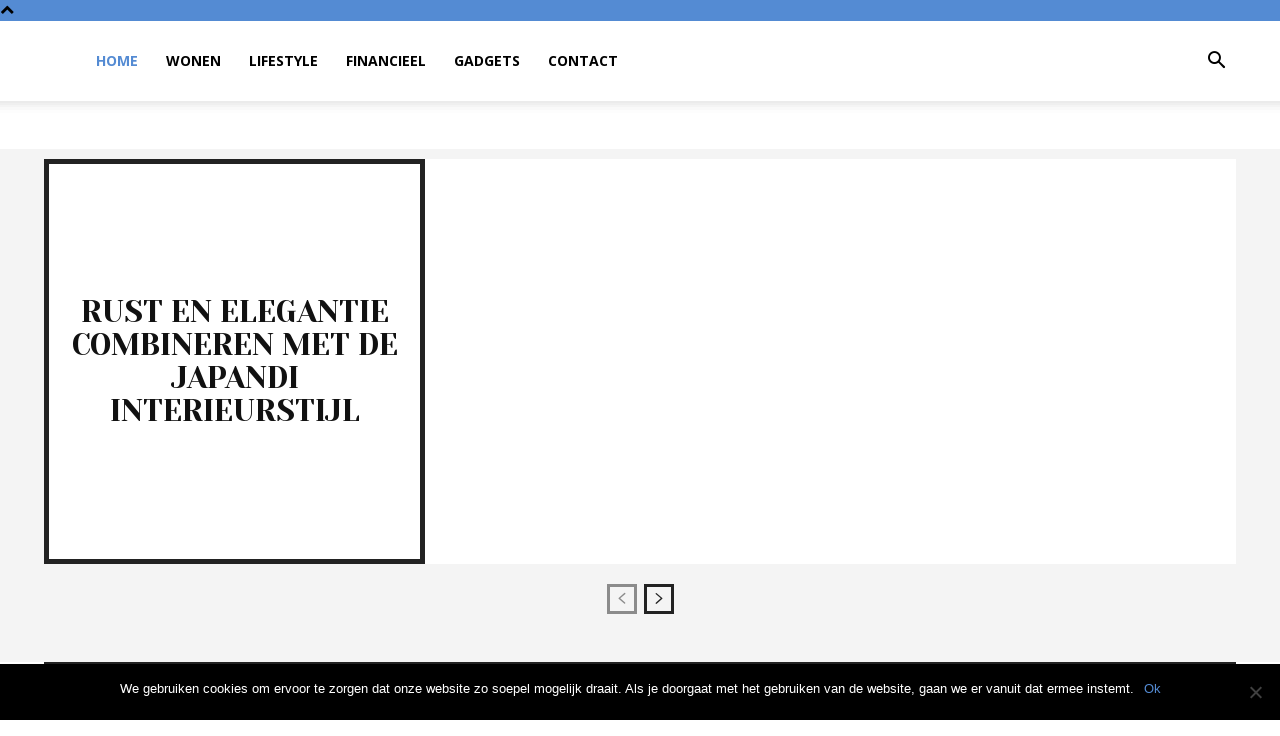

--- FILE ---
content_type: text/plain
request_url: https://www.google-analytics.com/j/collect?v=1&_v=j102&aip=1&a=1583215871&t=pageview&_s=1&dl=https%3A%2F%2Fwww.wooncoaching.nl%2F&ul=en-us%40posix&dt=home%20-%20wooncoaching.nl&sr=1280x720&vp=1280x720&_u=YEBAAUABAAAAACAAI~&jid=1986744402&gjid=1937118902&cid=1472993992.1769319264&tid=UA-163610932-1&_gid=160001439.1769319264&_r=1&_slc=1&z=1040402934
body_size: -451
content:
2,cG-WCL24WWSD2